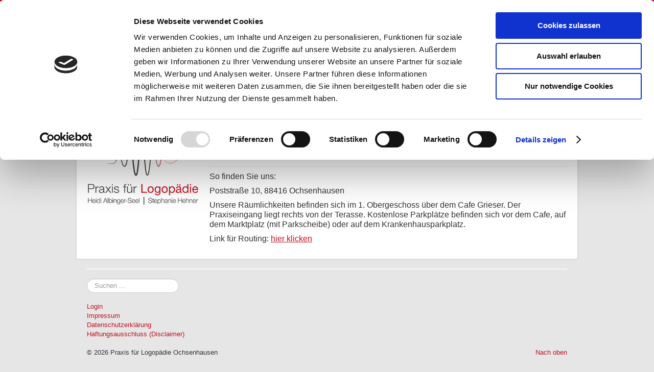

--- FILE ---
content_type: text/html; charset=utf-8
request_url: https://www.logopaedie-ox.de/index.php/kontakt/anfahrt
body_size: 2953
content:
<!DOCTYPE html>
<html lang="de-de" dir="ltr">
<head>
  <script id="Cookiebot" src="https://consent.cookiebot.com/uc.js" data-cbid="0b8eebf7-983a-4f8f-b5cb-22455ef16dd8" data-blockingmode="auto" type="text/javascript"></script>
	<meta name="viewport" content="width=device-width, initial-scale=1.0" />
	<meta charset="utf-8" />
	<base href="https://www.logopaedie-ox.de/index.php/kontakt/anfahrt" />
	<meta name="keywords" content="Logopädie, Logopädie, Logopädie Ochsenhausen, Logopaedie Ochsenhausen, Heidi Albinger-Seel, Stephanie Götzeler, Katrin Schwarz, Rebekka Oerter, Eileen Müller, Logopädie Biberach, Logopädie Memmingen, Logopädie Landkreis Biberach, Logopädische Behandlungsfelder, Mitglied Deutscher Bundesverband für Logopädie e.V." />
	<meta name="author" content="Super User" />
	<meta name="description" content="Herzlich Willkommen in der Praxisgemeinschaft für Logopädie ✓ Heidi Albinger-Seel &amp; Stephanie Götzeler Lernen Sie hier unsere Praxis in Ochsenhausen kennen und informieren Sie sich über uns, sowie über die verschiedenen Behandlungsfelder, in denen wir tätig sind." />
	<meta name="generator" content="Joomla! - Open Source Content Management" />
	<title>Anfahrt</title>
	<link href="/templates/protostar/favicon.ico" rel="shortcut icon" type="image/vnd.microsoft.icon" />
	<link href="https://www.logopaedie-ox.de/index.php/component/search/?Itemid=133&amp;format=opensearch" rel="search" title="Suchen Praxis für Logopädie Ochsenhausen" type="application/opensearchdescription+xml" />
	<link href="/media/com_jce/site/css/content.min.css?badb4208be409b1335b815dde676300e" rel="stylesheet" data-jtaldef-processed="2.0.11" />
	<link href="/templates/protostar/css/template.css?86cf1883a277f0c9441412f9b05cb2ee" rel="stylesheet" data-jtaldef-processed="2.0.11" />
	<link href="/media/plg_system_jtaldef/index/css/64d0fa3a274818b1f8ed7711936a4bc0.css?a0f875fa9558238a291b2a1ebea80d34" rel="stylesheet" data-jtaldef-processed="2.0.11" />
	<style>

	h1, h2, h3, h4, h5, h6, .site-title {
		font-family: 'Open Sans', sans-serif;
	}
	body.site {
		border-top: 3px solid #be1423;
		background-color: #e6e6e6;
	}
	a {
		color: #be1423;
	}
	.nav-list > .active > a,
	.nav-list > .active > a:hover,
	.dropdown-menu li > a:hover,
	.dropdown-menu .active > a,
	.dropdown-menu .active > a:hover,
	.nav-pills > .active > a,
	.nav-pills > .active > a:hover,
	.btn-primary {
		background: #be1423;
	}
	</style>
	<script type="application/json" class="joomla-script-options new">{"csrf.token":"13c7ba0e215640edf61bb98244708cdf","system.paths":{"root":"","base":""}}</script>
	<script src="/media/jui/js/jquery.min.js?86cf1883a277f0c9441412f9b05cb2ee" data-jtaldef-processed="2.0.11"></script>
	<script src="/media/jui/js/jquery-noconflict.js?86cf1883a277f0c9441412f9b05cb2ee" data-jtaldef-processed="2.0.11"></script>
	<script src="/media/jui/js/jquery-migrate.min.js?86cf1883a277f0c9441412f9b05cb2ee" data-jtaldef-processed="2.0.11"></script>
	<script src="/media/system/js/caption.js?86cf1883a277f0c9441412f9b05cb2ee" data-jtaldef-processed="2.0.11"></script>
	<script src="/media/jui/js/bootstrap.min.js?86cf1883a277f0c9441412f9b05cb2ee" data-jtaldef-processed="2.0.11"></script>
	<script src="/templates/protostar/js/template.js?86cf1883a277f0c9441412f9b05cb2ee" data-jtaldef-processed="2.0.11"></script>
	<!--[if lt IE 9]><script src="/media/jui/js/html5.js?86cf1883a277f0c9441412f9b05cb2ee" data-jtaldef-processed="2.0.11"></script><![endif]-->
	<!--[if lt IE 9]><script src="/media/system/js/html5fallback.js?86cf1883a277f0c9441412f9b05cb2ee" data-jtaldef-processed="2.0.11"></script><![endif]-->
	<script src="/media/system/js/core.js?86cf1883a277f0c9441412f9b05cb2ee" data-jtaldef-processed="2.0.11"></script>
	<script>
jQuery(window).on('load',  function() {
				new JCaption('img.caption');
			});
	</script>

</head>
<body class="site com_content view-article no-layout no-task itemid-133">
	<!-- Body -->
	<div class="body" id="top">
		<div class="container">
			<!-- Header -->
			<header class="header" role="banner">
				<div class="header-inner clearfix">
					<a class="brand pull-left" href="/">
						<img src="https://www.logopaedie-ox.de/images/Beitragsbilder/Platzhalter.jpg" alt="Praxis für Logopädie Ochsenhausen" />											</a>
					<div class="header-search pull-right">
						<!-- Flexheader3 Output starts here --><!-- copyright Andre Hotzler, released under the GPL --><!-- visit http://www.flexheader.andrehotzler.de for more information --><img  style=" " alt="" title="" src="/images/header-images/header_i15.jpg?3197722784" /><!-- flexheader3 end -->
					</div>
				</div>
			</header>
							<nav class="navigation" role="navigation">
					<div class="navbar pull-left">
						<a class="btn btn-navbar collapsed" data-toggle="collapse" data-target=".nav-collapse">
							<span class="element-invisible">Navigation an/aus</span>
							<span class="icon-bar"></span>
							<span class="icon-bar"></span>
							<span class="icon-bar"></span>
						</a>
					</div>
					<div class="nav-collapse">
						<ul class="nav menu nav-pills mod-list">
<li class="item-120 default"><a href="/index.php" >Startseite</a></li><li class="item-121 parent"><a href="/index.php/ueber-uns" >Über uns</a></li><li class="item-128"><a href="/index.php/praxis" >Praxis</a></li><li class="item-129 parent"><a href="/index.php/behandlung" >Behandlung</a></li><li class="item-132 active deeper parent"><a href="/index.php/kontakt" >Kontakt</a><ul class="nav-child unstyled small"><li class="item-133 current active"><a href="/index.php/kontakt/anfahrt" >Anfahrt</a></li><li class="item-134"><a href="/index.php/kontakt/kontaktformular" >Kontaktdaten</a></li></ul></li><li class="item-136"><a href="/index.php/aktuelles" >Aktuelles</a></li></ul>

					</div>
				</nav>
						
			<div class="row-fluid">
									<!-- Begin Sidebar -->
					<div id="sidebar" class="span3">
						<div class="sidebar-nav">
									<div class="moduletable">
						

<div class="custom"  >
	<p><img src="/images/Logo/logopaedie-ox_logo_S.png" alt="logopaedie ox logo S" /></p></div>
		</div>
	
						</div>
					</div>
					<!-- End Sidebar -->
								<main id="content" role="main" class="span9">
					<!-- Begin Content -->
					
					<div id="system-message-container">
	</div>

					<div class="item-page" itemscope itemtype="https://schema.org/Article">
	<meta itemprop="inLanguage" content="de-DE" />
	
		
			<div class="page-header">
		<h2 itemprop="headline">
			Anfahrt		</h2>
							</div>
					
		
	
	
		
								<div itemprop="articleBody">
		<p><span style="font-size: 12pt;">So finden Sie uns:</span></p>
<p><span style="font-size: 12pt;">Poststraße 10, 88416 Ochsenhausen</span></p>
<p><span style="font-size: 12pt;">Unsere Räumlichkeiten befinden sich im 1. Obergeschoss über dem Cafe Grieser. Der Praxiseingang liegt rechts von der Terasse. Kostenlose Parkplätze befinden sich vor dem Cafe, auf dem Marktplatz (mit Parkscheibe) oder auf dem Krankenhausparkplatz.</span></p>
<p><span style="font-size: 12pt;">Link für Routing: <a href="https://goo.gl/maps/domQuxN9qKR2" target="_blank" rel="noopener"><span style="text-decoration: underline;">hier klicken</span></a></span></p> 	</div>

	
							</div>

					<div class="clearfix"></div>
					
					<!-- End Content -->
				</main>
							</div>
		</div>
	</div>
	<!-- Footer -->
	<footer class="footer" role="contentinfo">
		<div class="container">
			<hr />
			<div class="search">
	<form action="/index.php/kontakt/anfahrt" method="post" class="form-inline" role="search">
		<label for="mod-search-searchword102" class="element-invisible">Suchen ...</label> <input name="searchword" id="mod-search-searchword102" maxlength="200"  class="inputbox search-query input-medium" type="search" placeholder="Suchen ..." />		<input type="hidden" name="task" value="search" />
		<input type="hidden" name="option" value="com_search" />
		<input type="hidden" name="Itemid" value="133" />
	</form>
</div>
<ul class="nav menu mod-list">
<li class="item-138"><a href="/index.php/login" >Login</a></li><li class="item-135"><a href="/index.php/impressum" >Impressum</a></li><li class="item-159"><a href="/index.php/datenschutzerklaerung" >Datenschutzerklärung</a></li><li class="item-160"><a href="/index.php/haftungsausschluss-disclaimer" >Haftungsausschluss (Disclaimer)</a></li></ul>

			<p class="pull-right">
				<a href="#top" id="back-top">
					Nach oben				</a>
			</p>
			<p>
				&copy; 2026 Praxis für Logopädie Ochsenhausen			</p>
		</div>
	</footer>
	
</body>
</html>


--- FILE ---
content_type: text/css
request_url: https://www.logopaedie-ox.de/media/plg_system_jtaldef/index/css/64d0fa3a274818b1f8ed7711936a4bc0.css?a0f875fa9558238a291b2a1ebea80d34
body_size: 227
content:
/* Open+Sans (latin,latin-ext) */
@font-face {
	font-family: 'Open Sans';
	font-weight: 300;
	font-style: normal;
	src: url(/media/plg_system_jtaldef/index/fonts/memSYaGs126MiZpBA-UvWbX2vVnXBbObj2OVZyOOSr4dVJWUgsiH0B4uaVI.woff2) format('woff2'), url(/media/plg_system_jtaldef/index/fonts/memSYaGs126MiZpBA-UvWbX2vVnXBbObj2OVZyOOSr4dVJWUgsiH0B4uaVQ.woff) format('woff');
}
@font-face {
	font-family: 'Open Sans';
	font-weight: 300;
	font-style: italic;
	src: url(/media/plg_system_jtaldef/index/fonts/memQYaGs126MiZpBA-UFUIcVXSCEkx2cmqvXlWq8tWZ0Pw86hd0Rk5hkWV4ewA.woff2) format('woff2'), url(/media/plg_system_jtaldef/index/fonts/memQYaGs126MiZpBA-UFUIcVXSCEkx2cmqvXlWq8tWZ0Pw86hd0Rk5hkWV4exg.woff) format('woff');
}
@font-face {
	font-family: 'Open Sans';
	font-weight: 400;
	font-style: normal;
	src: url(/media/plg_system_jtaldef/index/fonts/memSYaGs126MiZpBA-UvWbX2vVnXBbObj2OVZyOOSr4dVJWUgsjZ0B4uaVI.woff2) format('woff2'), url(/media/plg_system_jtaldef/index/fonts/memSYaGs126MiZpBA-UvWbX2vVnXBbObj2OVZyOOSr4dVJWUgsjZ0B4uaVQ.woff) format('woff');
}
@font-face {
	font-family: 'Open Sans';
	font-weight: 400;
	font-style: italic;
	src: url(/media/plg_system_jtaldef/index/fonts/memQYaGs126MiZpBA-UFUIcVXSCEkx2cmqvXlWq8tWZ0Pw86hd0Rk8ZkWV4ewA.woff2) format('woff2'), url(/media/plg_system_jtaldef/index/fonts/memQYaGs126MiZpBA-UFUIcVXSCEkx2cmqvXlWq8tWZ0Pw86hd0Rk8ZkWV4exg.woff) format('woff');
}
@font-face {
	font-family: 'Open Sans';
	font-weight: 500;
	font-style: normal;
	src: url(/media/plg_system_jtaldef/index/fonts/memSYaGs126MiZpBA-UvWbX2vVnXBbObj2OVZyOOSr4dVJWUgsjr0B4uaVI.woff2) format('woff2'), url(/media/plg_system_jtaldef/index/fonts/memSYaGs126MiZpBA-UvWbX2vVnXBbObj2OVZyOOSr4dVJWUgsjr0B4uaVQ.woff) format('woff');
}
@font-face {
	font-family: 'Open Sans';
	font-weight: 500;
	font-style: italic;
	src: url(/media/plg_system_jtaldef/index/fonts/memQYaGs126MiZpBA-UFUIcVXSCEkx2cmqvXlWq8tWZ0Pw86hd0Rk_RkWV4ewA.woff2) format('woff2'), url(/media/plg_system_jtaldef/index/fonts/memQYaGs126MiZpBA-UFUIcVXSCEkx2cmqvXlWq8tWZ0Pw86hd0Rk_RkWV4exg.woff) format('woff');
}
@font-face {
	font-family: 'Open Sans';
	font-weight: 600;
	font-style: normal;
	src: url(/media/plg_system_jtaldef/index/fonts/memSYaGs126MiZpBA-UvWbX2vVnXBbObj2OVZyOOSr4dVJWUgsgH1x4uaVI.woff2) format('woff2'), url(/media/plg_system_jtaldef/index/fonts/memSYaGs126MiZpBA-UvWbX2vVnXBbObj2OVZyOOSr4dVJWUgsgH1x4uaVQ.woff) format('woff');
}
@font-face {
	font-family: 'Open Sans';
	font-weight: 600;
	font-style: italic;
	src: url(/media/plg_system_jtaldef/index/fonts/memQYaGs126MiZpBA-UFUIcVXSCEkx2cmqvXlWq8tWZ0Pw86hd0RkxhjWV4ewA.woff2) format('woff2'), url(/media/plg_system_jtaldef/index/fonts/memQYaGs126MiZpBA-UFUIcVXSCEkx2cmqvXlWq8tWZ0Pw86hd0RkxhjWV4exg.woff) format('woff');
}
@font-face {
	font-family: 'Open Sans';
	font-weight: 700;
	font-style: normal;
	src: url(/media/plg_system_jtaldef/index/fonts/memSYaGs126MiZpBA-UvWbX2vVnXBbObj2OVZyOOSr4dVJWUgsg-1x4uaVI.woff2) format('woff2'), url(/media/plg_system_jtaldef/index/fonts/memSYaGs126MiZpBA-UvWbX2vVnXBbObj2OVZyOOSr4dVJWUgsg-1x4uaVQ.woff) format('woff');
}
@font-face {
	font-family: 'Open Sans';
	font-weight: 700;
	font-style: italic;
	src: url(/media/plg_system_jtaldef/index/fonts/memQYaGs126MiZpBA-UFUIcVXSCEkx2cmqvXlWq8tWZ0Pw86hd0RkyFjWV4ewA.woff2) format('woff2'), url(/media/plg_system_jtaldef/index/fonts/memQYaGs126MiZpBA-UFUIcVXSCEkx2cmqvXlWq8tWZ0Pw86hd0RkyFjWV4exg.woff) format('woff');
}
@font-face {
	font-family: 'Open Sans';
	font-weight: 800;
	font-style: normal;
	src: url(/media/plg_system_jtaldef/index/fonts/memSYaGs126MiZpBA-UvWbX2vVnXBbObj2OVZyOOSr4dVJWUgshZ1x4uaVI.woff2) format('woff2'), url(/media/plg_system_jtaldef/index/fonts/memSYaGs126MiZpBA-UvWbX2vVnXBbObj2OVZyOOSr4dVJWUgshZ1x4uaVQ.woff) format('woff');
}
@font-face {
	font-family: 'Open Sans';
	font-weight: 800;
	font-style: italic;
	src: url(/media/plg_system_jtaldef/index/fonts/memQYaGs126MiZpBA-UFUIcVXSCEkx2cmqvXlWq8tWZ0Pw86hd0Rk0ZjWV4ewA.woff2) format('woff2'), url(/media/plg_system_jtaldef/index/fonts/memQYaGs126MiZpBA-UFUIcVXSCEkx2cmqvXlWq8tWZ0Pw86hd0Rk0ZjWV4exg.woff) format('woff');
}

--- FILE ---
content_type: application/x-javascript
request_url: https://consentcdn.cookiebot.com/consentconfig/0b8eebf7-983a-4f8f-b5cb-22455ef16dd8/logopaedie-ox.de/configuration.js
body_size: 393
content:
CookieConsent.configuration.tags.push({id:53508235,type:"script",tagID:"",innerHash:"",outerHash:"",tagHash:"5556760927156",url:"https://www.google.com/recaptcha/api.js?onload=JoomlaInitReCaptcha2&render=explicit&hl=de-DE",resolvedUrl:"https://www.google.com/recaptcha/api.js?onload=JoomlaInitReCaptcha2&render=explicit&hl=de-DE",cat:[1]});CookieConsent.configuration.tags.push({id:53508236,type:"script",tagID:"",innerHash:"",outerHash:"",tagHash:"11587294914553",url:"https://consent.cookiebot.com/uc.js",resolvedUrl:"https://consent.cookiebot.com/uc.js",cat:[1]});